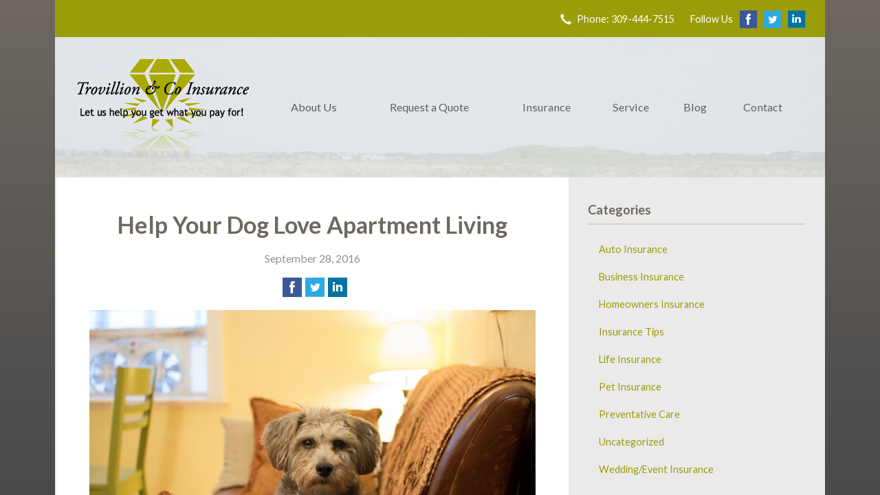

--- FILE ---
content_type: text/html; charset=UTF-8
request_url: https://4agent.com/help-your-dog-love-apartment-living/
body_size: 7660
content:
<!DOCTYPE html>
<!--[if lt IE 7]><html class="ie9 ie8 ie7 ie6" lang="en"><![endif]-->
<!--[if IE 7]><html class="ie9 ie8 ie7" lang="en"><![endif]-->
<!--[if IE 8]><html class="ie9 ie8" lang="en"><![endif]-->
<!--[if IE 9]><html class="ie9" lang="en"><![endif]-->
<!--[if gt IE 9]><!--><html lang="en"><!--<![endif]-->
<head>
  <!-- Google Font -->
  <script type="text/javascript">
    WebFontConfig = {
      google: { families: [ 'Lato:400,700,300,400italic:latin' ] }
    };
    (function() {
      var wf = document.createElement('script');
      wf.src = 'https://ajax.googleapis.com/ajax/libs/webfont/1/webfont.js';
      wf.type = 'text/javascript';
      wf.async = 'true';
      var s = document.getElementsByTagName('script')[0];
      s.parentNode.insertBefore(wf, s);
    })();
  </script>

  <link rel="icon" type="image/png" href="/wp-content/themes/child-themes/4agentcom/img/favicon.png">

  <meta charset="utf-8">
  <meta http-equiv="X-UA-Compatible" content="IE=edge,chrome=1">
  <meta name="viewport" content="width=device-width, initial-scale=1.0">

  
  <title>Help Your Dog Love Apartment Living</title>
  <meta name="description" content="Successful apartment living with your dog means keeping your pup comfortable and active enough to keep out of trouble. Use these tips to help keep you, your canine and your landlady happy!">
  <meta property="og:title" content="Help Your Dog Love Apartment Living" />
  <meta property="og:description"content="Successful apartment living with your dog means keeping your pup comfortable and active enough to keep out of trouble. Use these tips to help keep you, your canine and your landlady happy!"/>
  <meta name="twitter:title" content="Help Your Dog Love Apartment Living">
  <meta name="twitter:description" content="Successful apartment living with your dog means keeping your pup comfortable and active enough to keep out of trouble. Use these tips to help keep you, your canine and your landlady happy!">

  

  <script type="application/ld+json">
  {
    "@context": "https://schema.org",
    "@type": "InsuranceAgency",
    "name": "Trovillion & Co. Insurance",
    "image": "https://sbagents.s3-us-west-2.amazonaws.com/sitebuilder.jpg",
    "@id": "https://4agent.com/#InsuranceAgency",
    "url": "https://4agent.com",
    "telephone": "309-444-7515",
    "priceRange": "Call for pricing",
    "address": {
      "@type": "PostalAddress",
      "streetAddress": "100 Hillcrest Drive",
      "addressLocality": "Washington",
      "addressRegion": "IL",
      "postalCode": "61571",
      "addressCountry": "US"
    },
        "sameAs": [
              "https://www.facebook.com/Trovillioninsurance",              "https://twitter.com/trovillioninsur",              "https://www.linkedin.com/in/trovillion"          ]
  }
  </script>


  
  <link rel="canonical" href="http://www.safeco.com/blog-detail/tips-for-keeping-dogs-in-apartments/1240031062674" />
  
  <!-- Stylesheets -->
  <link rel="stylesheet" type="text/css" media="all" href="/wp-content/themes/sb3/dist/css/styles.min.css">
  <link rel="stylesheet" href="/wp-content/themes/child-themes/4agentcom/style.css?=1569540755" type="text/css" media="screen" />

  <!--[if lt IE 9]>
  <script src="http://html5shim.googlecode.com/svn/trunk/html5.js"></script>
  <![endif]-->

  <meta name='robots' content='max-image-preview:large' />
<link rel='dns-prefetch' href='//ajax.googleapis.com' />
<style id='wp-img-auto-sizes-contain-inline-css' type='text/css'>
img:is([sizes=auto i],[sizes^="auto," i]){contain-intrinsic-size:3000px 1500px}
/*# sourceURL=wp-img-auto-sizes-contain-inline-css */
</style>
<link rel="https://api.w.org/" href="https://4agent.com/wp-json/" /><link rel="alternate" title="JSON" type="application/json" href="https://4agent.com/wp-json/wp/v2/posts/124" /><link rel="canonical" href="/help-your-dog-love-apartment-living/" />
<script>
!function(f,b,e,v,n,t,s)
{if(f.fbq)return;n=f.fbq=function(){n.callMethod?
n.callMethod.apply(n,arguments):n.queue.push(arguments)};
if(!f._fbq)f._fbq=n;n.push=n;n.loaded=!0;n.version='2.0';
n.queue=[];t=b.createElement(e);t.async=!0;
t.src=v;s=b.getElementsByTagName(e)[0];
s.parentNode.insertBefore(t,s)}(window,document,'script',
'https://connect.facebook.net/en_US/fbevents.js');
fbq('init', '542628769633668');
fbq('track', 'PageView');
</script>
<noscript>
<img height="1" width="1"
src="https://www.facebook.com/tr?id=542628769633668&ev=PageView
&noscript=1"/>
</noscript>
<script>
  (function(i,s,o,g,r,a,m){i['GoogleAnalyticsObject']=r;i[r]=i[r]||function(){
  (i[r].q=i[r].q||[]).push(arguments)},i[r].l=1*new Date();a=s.createElement(o),
  m=s.getElementsByTagName(o)[0];a.async=1;a.src=g;m.parentNode.insertBefore(a,m)
  })(window,document,'script','https://www.google-analytics.com/analytics.js','ga');

  ga('create', 'UA-18918841-47', 'auto');
  ga('send', 'pageview');

</script>

</head>
<body class="wp-singular post-template-default single single-post postid-124 single-format-standard wp-theme-sb3 wp-child-theme-child-themes4agentcom">

<div id="snap-content" class="snap-content">

  
  <div class="mobile-topbar">
    <ul>
      <li><a href="#" aria-label="Menu" class="btn-drawer-trigger"><span class="icon icon-menu"></span></a></li>

      
        <li><a href="tel:309-444-7515"><span class="icon icon-earphone"></span> Call Us</a></li>
      
      <li><a href="/request-a-quote/" onClick="ga('send', 'event', { eventCategory: 'Quote Referral', eventAction: 'Click', eventLabel: '4agent.com/help-your-dog-love-apartment-living/'});"><span class="icon icon-send"></span> Request Quote</a></li>
    </ul>
  </div>

  <div class="container">

    <div class="topbar">
      <div class="float-right">

        <ul class="quicklinks">

    
    <li class="tel"><a href="tel:309-444-7515"><span class="icon icon-earphone"></span> Phone: 309-444-7515</a></li>

    
</ul>

        
          <ul class="social">

            <li>Follow Us</li>

                          <li><a href="https://www.facebook.com/Trovillioninsurance" aria-label="Facebook" target="_blank"><span class="icon icon-facebook"></span></a></li>
            
                          <li><a href="https://twitter.com/trovillioninsur" aria-label="Twitter" target="_blank"><span class="icon icon-twitter"></span></a></li>
            
                          <li><a href="https://www.linkedin.com/in/trovillion" aria-label="LinkedIn" target="_blank"><span class="icon icon-linkedin"></span></a></li>
            
            
            
            
          </ul>

                
      </div>
    </div><!-- .topbar -->

    <div class="image-wrap">

      <header class="header">
        <div class="flex">

          <div class="logo-wrap">
            
<a href="https://4agent.com" class="logo custom-logo">
  Trovillion &amp; Co. Insurance</a>
          </div>

          <nav class="nav">
            <ul>
              <li class="page_item page-item-2 page_item_has_children"><a href="/about-us/">About Us</a>
<ul class='children'>
	<li class="page_item page-item-43"><a href="/about-us/companies-we-represent/">Companies We Represent</a></li>
	<li class="page_item page-item-10"><a href="/about-us/why-an-independent-agent/">Why an Independent Agent?</a></li>
</ul>
</li>
<li class="page_item page-item-7"><a href="/request-a-quote/">Request a Quote</a></li>
<li class="page_item page-item-4 page_item_has_children"><a href="/insurance/">Insurance</a>
<ul class='children'>
	<li class="page_item page-item-11 page_item_has_children"><a href="/insurance/vehicle/">Vehicle</a>
	<ul class='children'>
		<li class="page_item page-item-16"><a href="/insurance/vehicle/auto/">Auto</a></li>
		<li class="page_item page-item-17"><a href="/insurance/vehicle/motorcycle/">Motorcycle</a></li>
		<li class="page_item page-item-18"><a href="/insurance/vehicle/classic-car/">Classic Car</a></li>
		<li class="page_item page-item-19"><a href="/insurance/vehicle/boat-watercraft/">Boat &amp; Watercraft</a></li>
		<li class="page_item page-item-20"><a href="/insurance/vehicle/motorsport-atv/">Motorsport &amp; ATV</a></li>
		<li class="page_item page-item-21"><a href="/insurance/vehicle/rv-motorhome/">RV &amp; Motorhome</a></li>
	</ul>
</li>
	<li class="page_item page-item-12 page_item_has_children"><a href="/insurance/property/">Property</a>
	<ul class='children'>
		<li class="page_item page-item-22"><a href="/insurance/property/homeowners/">Homeowners</a></li>
		<li class="page_item page-item-23"><a href="/insurance/property/renters/">Renters</a></li>
		<li class="page_item page-item-24"><a href="/insurance/property/condo/">Condo</a></li>
		<li class="page_item page-item-25"><a href="/insurance/property/landlord/">Landlord</a></li>
		<li class="page_item page-item-26"><a href="/insurance/property/flood/">Flood</a></li>
		<li class="page_item page-item-27"><a href="/insurance/property/earthquake/">Earthquake</a></li>
		<li class="page_item page-item-28"><a href="/insurance/property/umbrella/">Umbrella</a></li>
	</ul>
</li>
	<li class="page_item page-item-13 page_item_has_children"><a href="/insurance/business/">Business</a>
	<ul class='children'>
		<li class="page_item page-item-29"><a href="/insurance/business/business-owners-policy/">Business Owners Policy</a></li>
		<li class="page_item page-item-30"><a href="/insurance/business/commercial-property/">Commercial Property</a></li>
		<li class="page_item page-item-31"><a href="/insurance/business/commercial-umbrella/">Commercial Umbrella</a></li>
		<li class="page_item page-item-32"><a href="/insurance/business/general-liability/">General Liability</a></li>
		<li class="page_item page-item-33"><a href="/insurance/business/commercial-auto/">Commercial Auto</a></li>
		<li class="page_item page-item-34"><a href="/insurance/business/workers-compensation/">Workers&#8217; Compensation</a></li>
		<li class="page_item page-item-35"><a href="/insurance/business/surety-bonds/">Surety Bonds</a></li>
	</ul>
</li>
	<li class="page_item page-item-14"><a href="/insurance/health/">Health</a></li>
	<li class="page_item page-item-15"><a href="/insurance/life/">Life</a></li>
</ul>
</li>
<li class="page_item page-item-5"><a href="/service/">Service</a></li>
<li class="page_item page-item-8 current_page_parent"><a href="/blog/">Blog</a></li>
<li class="page_item page-item-9"><a href="/contact/">Contact</a></li>
            </ul>
          </nav>

        </div><!-- .flex -->
      </header><!-- .header -->

</div><!-- .image-wrap -->

<div class="main">

    <article class="content">

        
        <header class="article-header">
            <h1>Help Your Dog Love Apartment Living</h1>
            <p class="text-soften">September 28, 2016</p>

            <ul class="social">
                <li>
                    <a class="share" href="https://www.facebook.com/sharer/sharer.php?u=http://4agent.com/help-your-dog-love-apartment-living/" aria-label="Share on Facebook">
                        <span class="icon icon-facebook"></span>
                    </a>
                </li>
                <li>
                    <a class="share" href="https://twitter.com/intent/tweet?url=http://4agent.com/help-your-dog-love-apartment-living/&text=Help Your Dog Love Apartment Living&hashtags=" aria-label="Share on Twitter">
                        <span class="icon icon-twitter"></span>
                    </a>
                </li>
                <li>
                      <a class="share" href="https://www.linkedin.com/shareArticle?mini=true&url=http://4agent.com/help-your-dog-love-apartment-living/&title=Help Your Dog Love Apartment Living&summary=&source=" aria-label="Share on LinkedIn">
                        <span class="icon icon-linkedin"></span>
                    </a>
                </li>
            </ul>

        </header>

        <p><a href="http://05257290.sb-agents.net/wp-content/uploads/sites/33/2017/08/13788883925_88070e57c3_k.jpg"><img fetchpriority="high" decoding="async" class="alignnone wp-image-268" src="http://05257290.sb-agents.net/wp-content/uploads/sites/33/2017/08/13788883925_88070e57c3_k-1024x683.jpg" alt="Dog on couch" width="800" height="533" /></a></p>
<p>Apartment living can have many advantages: low maintenance, close to work and entertainment, and ease of changing residence. But, if you’re a dog owner, apartment living can present some difficulties. You probably won’t have your own yard for him to play in, and your inside space may be somewhat compact.</p>
<p>However, with enough exercise, stimulation and preventative measures, the difficulties are easy to overcome. Here are some doggone good tips to help you and your pup succeed at apartment living, together.</p>
<p><strong>Stay Active</strong></p>
<p>The first part of keeping a dog happy and healthy inside your apartment is to optimize her experiences outside.</p>
<ul>
<li>Most dogs will do best with walks twice a day and a good run off the leash at least once a week. Active breeds may need more.</li>
<li>Vary the routes for your daily walks to open her up to stimulating new smells and experiences. You could also schedule playdates with other dogs in your neighborhood.</li>
<li>If you tend to be absent for long hours, consider a doggie daycare or perhaps a midday visit from a professional dog walker.</li>
</ul>
<p><strong>Stay Stimulated</strong></p>
<p>Boredom and pent-up energy can only lead to one thing: trouble, such as your pup chewing on your favorite pair of boots, your sofa or the floorboards – there goes your deposit.</p>
<ul>
<li>When you only have a few minutes to spare, or the weather outside is frightful, indoor games can provide good mental stimulation. Is there a safe place to play tug-of-war? Can you roll a ball down a staircase or hallway?</li>
<li>Keep a variety of chew toys in rotation. Keep half in a toy basket that he can dig through when you’re gone. Keep the rest hidden away and gradually rotate them through his basket so that there’s always something new.</li>
<li>Puzzle toys can keep your dog occupied long after you’ve walked out the door. Some are as simple as a hollow toy you stuff with peanut butter. More complex toys stimulate his sense of smell and challenge him to figure out how to open doors to uncover hidden treats.</li>
</ul>
<p><strong>Stay Comfortable</strong></p>
<p>How much room does your dog need to roam while you’re out of the house? Enough not to feel cramped, but not so much that she can get into trouble.</p>
<ul>
<li>Even in a small apartment, your dog should have her own place, with enough room to stretch out, a comfortable bed or blanket, her favorite toys and access to her food and water bowls.</li>
<li>Put latches or clasps on cupboard and closet doors to keep your pup out of the trash can, laundry basket and dangerous chemicals.</li>
<li>If needed, keep whole rooms off-limits with dog gates or other blockades, especially if you’re not ready to trust her around carpets and nice furniture.</li>
</ul>
<p>Your pup’s size and level of energy will affect how well she adapts to apartment living, but active dogs can still thrive if you provide enough exercise and stimulation, as well as a comfortable and safe environment. Many big breeds can even be more sedate than smaller ones.</p>
<p>With the right approach for your pup, there’s no reason you and your dog can’t be perfectly happy calling an apartment home.</p>
<p><a href="http://www.safeco.com/blog-detail/tips-for-keeping-dogs-in-apartments/1240031062674" rel="nofollow"><em>Reposted with permission from the original author, Safeco Insurance®.</em></a></p>
<p>Top image by Flickr user <a href="https://flic.kr/p/n1tCN2" target="_blank" rel="noopener">Kazuko Oguma</a> used under <a href="https://creativecommons.org/licenses/by/2.0/" target="_blank" rel="noopener">Creative Commons Attribution 2.0 Generic license</a>. Image cropped and modified from original.</p>

        <div class="pagination">
            <a class="prev" href="/how-to-deal-with-road-rage-5-dos-and-donts/" rel="prev"><span class="icon icon-chevron-left"></span> How to Deal With Road Rage: 5 Dos and Don’ts</a>            <a class="next" href="/device-insurance-cover-your-personal-electronics-with-the-policy-you-already-have/" rel="next"><span class="icon icon-chevron-right"></span> Device Insurance: Cover Your Personal Electronics With the Policy You Already Have</a>        </div>

        
    </article><!-- .content -->

    <aside class="sidebar">

    <div class="sidebar-item sidebar-item-linked-list"><h3>Categories</h3>        <ul>
        	<li class="cat-item cat-item-145"><a href="/category/auto-insurance/">Auto Insurance</a>
</li>
	<li class="cat-item cat-item-142"><a href="/category/business-insurance/">Business Insurance</a>
</li>
	<li class="cat-item cat-item-144"><a href="/category/homeowners-insurance/">Homeowners Insurance</a>
</li>
	<li class="cat-item cat-item-2"><a href="/category/insurance-tips/">Insurance Tips</a>
</li>
	<li class="cat-item cat-item-143"><a href="/category/life-insurance/">Life Insurance</a>
</li>
	<li class="cat-item cat-item-146"><a href="/category/pet-insurance/">Pet Insurance</a>
</li>
	<li class="cat-item cat-item-148"><a href="/category/preventative-care/">Preventative Care</a>
</li>
	<li class="cat-item cat-item-1"><a href="/category/uncategorized/">Uncategorized</a>
</li>
	<li class="cat-item cat-item-147"><a href="/category/wedding-event-insurance/">Wedding/Event Insurance</a>
</li>
        </ul>
        </div>
        <div class="sidebar-item sidebar-item-action">
          <div class="content content-details">
            <h2>Why Wait?</h2><p>Contact us for a free insurance quote now.</p>          </div>
          <div class="content content-action">
              <div class="button-set button-set--block">
                  
                
                    <a href="tel:309-444-7515" class="button white">309-444-7515</a>
                
                <a href="https://4agent.com/request-a-quote/" class="button white" onClick="ga('send', 'event', { eventCategory: 'Quote Referral', eventAction: 'Click', eventLabel: '4agent.com/help-your-dog-love-apartment-living/'});">Request a Quote</a>
              </div>
            
          </div>
        </div>
    
</aside>

</div><!-- .main -->

    <footer class="footer">
      <div class="content">
        <div class="row">

          <div class="col col-8">

            
<h3>Contact Us</h3>
<div class="row">
  <div class="col col-6">
    <span class="map">
      <a href="https://www.google.com/maps/place?q=Trovillion+%26+Co.+Insurance%2C+100+Hillcrest+Drive%2C+Washington%2C+IL+61571">
        <img src="https://maps.googleapis.com/maps/api/staticmap?center=100+Hillcrest+Drive%2C+Washington%2C+IL+61571&markers=color:red%7C100+Hillcrest+Drive%2C+Washington%2C+IL+61571&zoom=14&size=300x180&key=AIzaSyBInU4S_luVPnZEOQ3j2fsDbK0OeXnmxTM" alt="Google Map of Location" width="300" height="180" />
      </a>
    </span>
  </div>
  <div class="col col-6">
    <p>
      <strong>
        <span class="name">Trovillion &amp; Co. Insurance</span>
      </strong>
    </p>
    <p>
      <a href="https://www.google.com/maps/place?q=Trovillion+%26+Co.+Insurance%2C+100+Hillcrest+Drive%2C+Washington%2C+IL+61571">

                  <span>100 Hillcrest Drive</span><br>
          <span>Washington</span>, <span>IL</span> <span>61571</span>
        
      </a>
    </p>
    <p>

      
        <a href="tel:309-444-7515"><span>Phone: 309-444-7515</span></a><br>
      
      Fax: <span>866-365-2271</span>
    </p>

    <p>License #2142696</p>
    <ul>
      <li><a href="/service/">Account Service</a></li>
      <li><a href="/contact/">Contact Us</a></li>
    </ul>

  </div>
</div>

          </div>
          <div class="col col-4">

            
  <h3>Follow Us</h3>
  <p></p>
  <ul class="social">

          <li><a href="https://www.facebook.com/Trovillioninsurance" aria-label="Facebook" target="_blank"><span class="icon icon-facebook"></span></a></li>
    
          <li><a href="https://twitter.com/trovillioninsur" aria-label="Twitter" target="_blank"><span class="icon icon-twitter"></span></a></li>
    
          <li><a href="https://www.linkedin.com/in/trovillion" aria-label="LinkedIn" target="_blank"><span class="icon icon-linkedin"></span></a></li>
    
    
    
    
  </ul>

  
    <h3>Hours of Operation</h3>
    <p>
    
                
          <strong>Monday:</strong> 8:00 am - 5:00 pm<br>

                  
          <strong>Tuesday:</strong> 8:00 am - 5:00 pm<br>

                  
          <strong>Wednesday:</strong> 8:00 am - 5:00 pm<br>

                  
          <strong>Thursday:</strong> 8:00 am - 5:00 pm<br>

                  
          <strong>Friday:</strong> 8:00 am - 5:00 pm<br>

                  
          <strong>Saturday:</strong> 9:00 am - 11:30 am<br>

        
      
    </p>

  

          </div><!-- .col -->
        </div><!-- .row -->

        <hr> 

        <div class="row">
          <div class="col col-8">
            <p>Copyright &copy; 2026, Trovillion &amp; Co. Insurance All rights reserved.<br>Site by <a href="http://avelient.co" target="_blank">Avelient</a></p>
          </div>
          <div class="col col-4">
            <ul class="legal">
              <li><a href="/privacy-policy/">Privacy Policy</a></li>
              <li><a href="/disclaimer/">Disclaimer</a></li>
            </ul>
          </div>
        </div>

      </div><!-- .content -->
    </footer>

  </div><!-- .container -->
</div><!-- .snap-content -->

<div class="snap-drawers">
  <div class="snap-drawer snap-drawer-left">
    <nav class="snap-drawer-nav">
      <ul>
        <li class="page_item page-item-2 page_item_has_children"><a href="/about-us/">About Us</a>
<ul class='children'>
	<li class="page_item page-item-43"><a href="/about-us/companies-we-represent/">Companies We Represent</a></li>
	<li class="page_item page-item-10"><a href="/about-us/why-an-independent-agent/">Why an Independent Agent?</a></li>
</ul>
</li>
<li class="page_item page-item-7"><a href="/request-a-quote/">Request a Quote</a></li>
<li class="page_item page-item-4 page_item_has_children"><a href="/insurance/">Insurance</a>
<ul class='children'>
	<li class="page_item page-item-11 page_item_has_children"><a href="/insurance/vehicle/">Vehicle</a>
	<ul class='children'>
		<li class="page_item page-item-16"><a href="/insurance/vehicle/auto/">Auto</a></li>
		<li class="page_item page-item-17"><a href="/insurance/vehicle/motorcycle/">Motorcycle</a></li>
		<li class="page_item page-item-18"><a href="/insurance/vehicle/classic-car/">Classic Car</a></li>
		<li class="page_item page-item-19"><a href="/insurance/vehicle/boat-watercraft/">Boat &amp; Watercraft</a></li>
		<li class="page_item page-item-20"><a href="/insurance/vehicle/motorsport-atv/">Motorsport &amp; ATV</a></li>
		<li class="page_item page-item-21"><a href="/insurance/vehicle/rv-motorhome/">RV &amp; Motorhome</a></li>
	</ul>
</li>
	<li class="page_item page-item-12 page_item_has_children"><a href="/insurance/property/">Property</a>
	<ul class='children'>
		<li class="page_item page-item-22"><a href="/insurance/property/homeowners/">Homeowners</a></li>
		<li class="page_item page-item-23"><a href="/insurance/property/renters/">Renters</a></li>
		<li class="page_item page-item-24"><a href="/insurance/property/condo/">Condo</a></li>
		<li class="page_item page-item-25"><a href="/insurance/property/landlord/">Landlord</a></li>
		<li class="page_item page-item-26"><a href="/insurance/property/flood/">Flood</a></li>
		<li class="page_item page-item-27"><a href="/insurance/property/earthquake/">Earthquake</a></li>
		<li class="page_item page-item-28"><a href="/insurance/property/umbrella/">Umbrella</a></li>
	</ul>
</li>
	<li class="page_item page-item-13 page_item_has_children"><a href="/insurance/business/">Business</a>
	<ul class='children'>
		<li class="page_item page-item-29"><a href="/insurance/business/business-owners-policy/">Business Owners Policy</a></li>
		<li class="page_item page-item-30"><a href="/insurance/business/commercial-property/">Commercial Property</a></li>
		<li class="page_item page-item-31"><a href="/insurance/business/commercial-umbrella/">Commercial Umbrella</a></li>
		<li class="page_item page-item-32"><a href="/insurance/business/general-liability/">General Liability</a></li>
		<li class="page_item page-item-33"><a href="/insurance/business/commercial-auto/">Commercial Auto</a></li>
		<li class="page_item page-item-34"><a href="/insurance/business/workers-compensation/">Workers&#8217; Compensation</a></li>
		<li class="page_item page-item-35"><a href="/insurance/business/surety-bonds/">Surety Bonds</a></li>
	</ul>
</li>
	<li class="page_item page-item-14"><a href="/insurance/health/">Health</a></li>
	<li class="page_item page-item-15"><a href="/insurance/life/">Life</a></li>
</ul>
</li>
<li class="page_item page-item-5"><a href="/service/">Service</a></li>
<li class="page_item page-item-8 current_page_parent"><a href="/blog/">Blog</a></li>
<li class="page_item page-item-9"><a href="/contact/">Contact</a></li>
      </ul>
    </nav>
  </div><!-- .snap-drawer-left -->
  <div class="snap-drawer snap-drawer-right"></div><!-- .snap-drawer-right -->
</div><!-- .snap-drawers -->


<script type="speculationrules">
{"prefetch":[{"source":"document","where":{"and":[{"href_matches":"/*"},{"not":{"href_matches":["/wp-*.php","/wp-admin/*","/wp-content/uploads/sites/33/*","/wp-content/*","/wp-content/plugins/*","/wp-content/themes/child-themes/4agentcom/*","/wp-content/themes/sb3/*","/*\\?(.+)"]}},{"not":{"selector_matches":"a[rel~=\"nofollow\"]"}},{"not":{"selector_matches":".no-prefetch, .no-prefetch a"}}]},"eagerness":"conservative"}]}
</script>

<!-- SiteCatalyst code version: H.24.2.
Copyright 1996-2012 Adobe, Inc. All Rights Reserved
More info available at http://www.omniture.com -->
<script language="JavaScript" type="text/javascript" src="https://s3-us-west-2.amazonaws.com/sbagents/sbn/shared-assets/js/s_code.js"></script>
<script language="JavaScript" type="text/javascript"><!--
/* You may give each page an identifying name, server, and channel on the next lines. */
s.eVar26 = "Trovillion &amp; Co. Insurance";
s.pageName="Help Your Dog Love Apartment Living";
s.channel="";
s.hier1="help-your-dog-love-apartment-living";


/************* DO NOT ALTER ANYTHING BELOW THIS LINE ! **************/
var s_code=s.t();if(s_code)document.write(s_code)//--></script>
<script language="JavaScript" type="text/javascript"><!--
if(navigator.appVersion.indexOf('MSIE')>=0)document.write(unescape('%3C')+'\!-'+'-')
//--></script><noscript><img src="//safeco.d1.sc.omtrdc.net/b/ss/safeco4agentcomprod/1/H.24.2--NS/0"
height="1" width="1" border="0" alt="" /></noscript><!--/DO NOT REMOVE/-->
<!-- End SiteCatalyst code version: H.24.2. -->

<!-- Start of SiteCatalyst Click Tracking -->
<script type="text/javascript">
  function recordClickQandI(location, type, cta) {
    // trackingString = pagename_location_type_cta
    // location = string with location on page
    // type =  btn for button, txt for text link, img for image
    // cta = whatever the text is associated with what they click on
    //alert("helpYourDogLoveApartmentLiving_"+location+"_"+type+"_"+cta);
    var trackingString = "helpYourDogLoveApartmentLiving_"+location+"_"+type+"_"+cta;
    s.linkTrackVars = "eVar28,prop28,server";
    s.eVar28 = s.prop28 = trackingString;
    s.tl(this, 'o', trackingString);
  }
</script>
<!-- End of SiteCatalyst Click Tracking -->
<script type="text/javascript" src="https://ajax.googleapis.com/ajax/libs/jquery/2.1.3/jquery.min.js" id="jquery-js"></script>

<!-- JavaScript -->
<script src="/shared-assets/js/snap.min.js"></script>
<script src="/wp-content/themes/sb3/dist/js/scripts.min.js"></script>

</body>
</html>


--- FILE ---
content_type: text/css
request_url: https://4agent.com/wp-content/themes/child-themes/4agentcom/style.css?=1569540755
body_size: 1102
content:
/*
 Theme Name:   Trovillion & Co. Insurance
 Theme URI:    http://4agent.com
 Description:  Custom theme alteration created for the SiteBuilder network
 Author:       Avelient
 Author URI:   http://avelient.co
 Template:     sb3
 Version:      1.0
 Tags:         custom-logo, custom-brand-colors
 Text Domain:  sb3-child
*/

/**
 * Custom logo
 */
.header .custom-logo {
  background: url("img/logo.png") no-repeat center center;
  background-size: 100% auto;
  width: 250px; /* width of logo */
  height: 140px; /* height of logo */
  padding: 0;
  /* hide text */
  text-indent: -9999px;
  font-size: 0;
  border: 0 none;
}

@media (-webkit-min-device-pixel-ratio: 2), (min-resolution: 192dpi) {
  .header .custom-logo {
    background: url("img/logo@2x.png") no-repeat center center;
    background-size: 100% auto;
  }
}

/**
 * Banner Image
 */
.image-wrap {
  background-image: url("img/banner-image.jpg");
  background-color: #404040;
}

/**
 * Backgrounds
 */
 body,
 .snap-content {
  background: rgb(110,104,97); /* Old browsers */
  background: -moz-linear-gradient(top, rgba(110,104,97,1) 0%, rgba(73,73,73,1) 100%); /* FF3.6-15 */
  background: -webkit-linear-gradient(top, rgba(110,104,97,1) 0%,rgba(73,73,73,1) 100%); /* Chrome10-25,Safari5.1-6 */
  background: linear-gradient(to bottom, rgba(110,104,97,1) 0%,rgba(73,73,73,1) 100%); /* W3C, IE10+, FF16+, Chrome26+, Opera12+, Safari7+ */
  filter: progid:DXImageTransform.Microsoft.gradient( startColorstr='#6e6861', endColorstr='#494949',GradientType=0 ); /* IE6-9 */
 }

.snap-drawers {
  background: #6E6861;
}

.topbar,
.mobile-topbar {
  background: #9A9D07;
}

.nav ul ul {
  background: #6E6861;
}

.feature {
  background: #6E6861;
}

.action {
  background: #6E6861;
}

.feature .featured-item:nth-child(1) {
  background: #EAEAEA;
}
.feature .featured-item:nth-child(2) {
  background: #D7D6D4;
}
.feature .featured-item:nth-child(3) {
  background: #C4C4C4;
}

.main > .sidebar {
  background: #EAEAEA;
}

.sidebar-item-action {
  background: #8E8980;
}
.sidebar-item-action .content-action {
  background: rgba(0,0,0, 0.25);
}

.footer {
  background: #D7D6D4;
}

/**
 * Buttons
 */
.banner .button,
.button.blue-green,
.sidebar-item-action .content-action .button,
.gform_wrapper .gform_footer input.button,
.gform_wrapper .gform_footer input[type=image],
.gform_wrapper .gform_footer input[type=submit] {
  background-color: #9A9D07;
  color: #fff;
}
.banner .button:hover,
.button.blue-green:hover,
.sidebar-item-action .content-action .button:hover,
.gform_wrapper .gform_footer input.button:hover,
.gform_wrapper .gform_footer input[type=image]:hover,
.gform_wrapper .gform_footer input[type=submit]:hover {
  background-color: #BABD4F;
  color: #fff;
}

/**
 * Pagination
 */
.pagination a {
  background: #efefef;
  color: #6E6861;
}
.pagination a:hover {
  background: #6E6861;
  color: #fff;
}

/**
 * Typography
 */
body,
.text-lead {
  color: #494949;
}

h1, h2, h3, h4, h5, h6 {
  color: #6E6861;
}
h2 {
  color: #9A9D07;
}

a,
h1 a,
h2 a,
h3 a,
h4 a,
h5 a,
h6 a {
  color: #9A9D07;
}
a:hover,
h1 a:hover,
h2 a:hover,
h3 a:hover,
h4 a:hover,
h5 a:hover,
h6 a:hover {
  color: #B3ACA1;
}

.footer h3 {
  color: #6E6861;
}
.feature h2 {
  color: #7D8006;
}
.listing-feature .featured-item h2 {
  color: #9A9D07;
}


/**
 * Misc
 */
.sidebar h3,
.listing-feature li {
  border-color: rgba(0,0,0, 0.1);
}

.topbar .quicklinks .tel {
  float: left;
}


--- FILE ---
content_type: text/plain
request_url: https://www.google-analytics.com/j/collect?v=1&_v=j102&a=596734525&t=pageview&_s=1&dl=https%3A%2F%2F4agent.com%2Fhelp-your-dog-love-apartment-living%2F&ul=en-us%40posix&dt=Help%20Your%20Dog%20Love%20Apartment%20Living&sr=1280x720&vp=1280x720&_u=IEBAAEABAAAAACAAI~&jid=1524122741&gjid=923327132&cid=1994710625.1769128841&tid=UA-18918841-47&_gid=1273708531.1769128841&_r=1&_slc=1&z=455108904
body_size: -449
content:
2,cG-EBER9ZWMFN